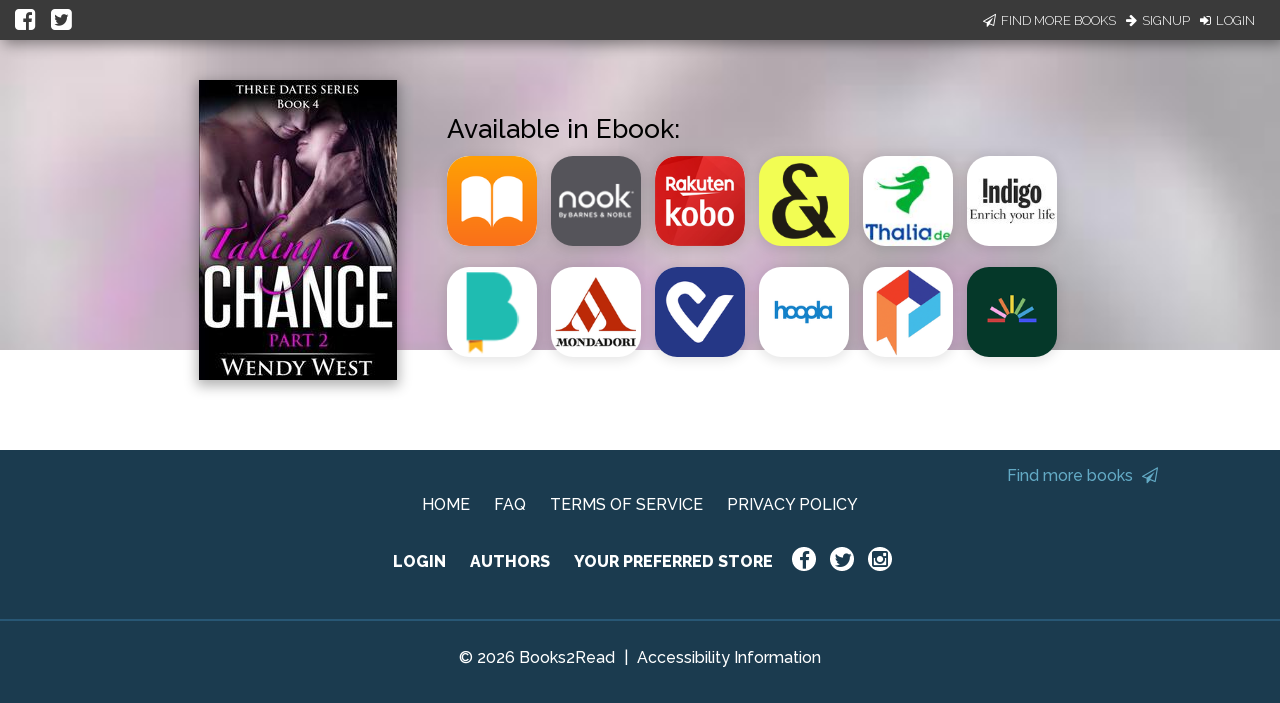

--- FILE ---
content_type: application/javascript
request_url: https://books2read.com/links/get-reader-context/?nocache=1768576660167&_=1768576660063
body_size: -152
content:
var urlKey="4AZr0b", readOnly=false, readerOwnsUbl="False", storePreference=null, doNotPrompt=false;